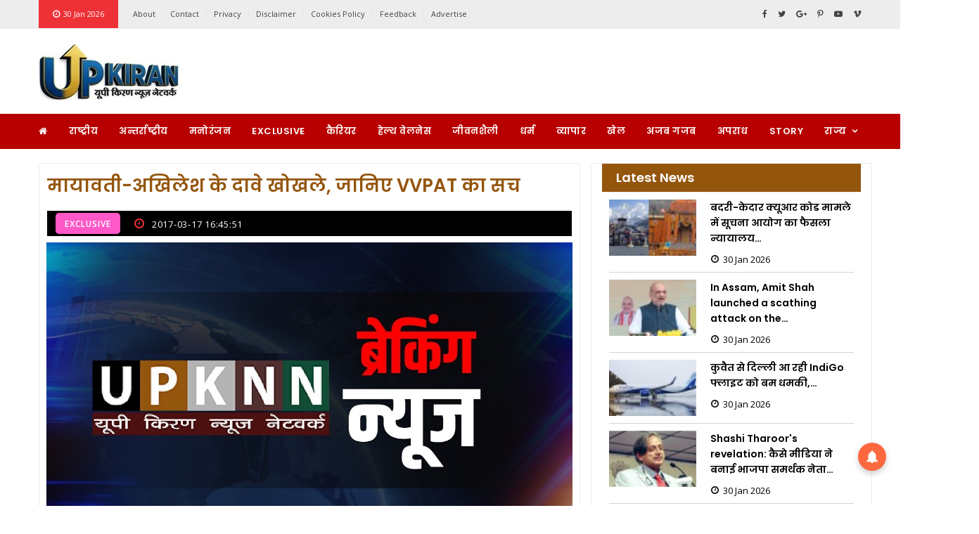

--- FILE ---
content_type: text/html; charset=UTF-8
request_url: https://upkiran.org/%E0%A4%AD%E0%A4%BE%E0%A4%9C%E0%A4%AA%E0%A4%BE%E0%A4%88-%E0%A4%9C%E0%A5%80%E0%A4%A4-%E0%A4%95%E0%A4%BE-%E0%A4%B8%E0%A5%8D%E0%A4%B5%E0%A4%BE%E0%A4%97%E0%A4%A4-%E0%A4%95%E0%A4%B0%E0%A4%BF%E0%A4%8F
body_size: 10945
content:
<!doctype html>
<html class="no-js" lang="en">


<!-- Mirrored from template.hasthemes.com/khobor/khobor/index.html by HTTrack Website Copier/3.x [XR&CO'2014], Mon, 28 Nov 2022 07:10:01 GMT -->
<head>
    <title>मायावती-अखिलेश के दावे खोखले, जानिए VVPAT का सच:</title>
    <meta charset="UTF-8">
    <meta name="keywords" content="">
    <meta name="description" content="">
    <meta name="tags" content="">
    <meta name="author" content="">
    <meta name="referrer" content="">
    <meta name="robots" content="">

    <meta property="fb:profile_id" content="UP Kiran">

    <meta property="og:locale" content="en_US">
    <meta property="og:site_name" content="UP Kiran">
    <meta property="og:type" content="article">
    <meta property="og:url" content="https://upkiran.org/%e0%a4%ad%e0%a4%be%e0%a4%9c%e0%a4%aa%e0%a4%be%e0%a4%88-%e0%a4%9c%e0%a5%80%e0%a4%a4-%e0%a4%95%e0%a4%be-%e0%a4%b8%e0%a5%8d%e0%a4%b5%e0%a4%be%e0%a4%97%e0%a4%a4-%e0%a4%95%e0%a4%b0%e0%a4%bf%e0%a4%8f">
    <meta property="og:title" content="मायावती-अखिलेश के दावे खोखले, जानिए VVPAT का सच:">
    <meta property="og:description" content="यूपी किरण डेस्क समाजवादी पार्टी के वरिष्ठ नेता आजम खान का कहना है कि जहां-जहां पर वीवीपैट मशीनों का इस्तेमाल किया गया वहां पर भाजपा बुरी तरह हारी है, जबकि सच्चाई&#8230;">
    <meta property="og:image" content="https://upkiran.org/wp-content/uploads/default/noimage.jpg" itemprop="image">
    <meta property="og:image:width" content="256">
    <meta property="og:image:height" content="256">
    <meta property="og:updated_time" content="Fri, 17 Mar 2017 16:45:51 +0530" />
    <meta property="og:see_also" content="">
    <meta property="og:see_also" content="">

    <meta name="twitter:card" content="summary_large_image">
    <meta name="twitter:site" content="UP Kiran">
    <meta name="twitter:creator" content="">
    <meta name="twitter:title" content="मायावती-अखिलेश के दावे खोखले, जानिए VVPAT का सच:">
    <meta name="twitter:image" content="https://upkiran.org/wp-content/uploads/default/noimage.jpg">
    <meta name="twitter:image:width" content="800">
    <meta name="twitter:image:height" content="418">
    <meta name="google-site-verification" content="">

    <meta name="viewport" content="width=device-width, initial-scale=1.0">
    <meta http-equiv="X-UA-Compatible" content="IE=edge" />
    <meta http-equiv="X-UA-Compatible" content="ie=edge">
    <!-- Favicon -->
    <link rel="shortcut icon" type="image/x-icon" href="https://upkiran.org/wp-content/uploads/default/1843815851.jpeg">
    
    <!-- CSS
	============================================ -->
    <!-- Bootstrap CSS -->
    <link rel="stylesheet" href="https://upkiran.org/assets/frontend/css/bootstrap.min.css">
    <!-- Icon Font CSS -->
    <link rel="stylesheet" href="https://upkiran.org/assets/frontend/css/font-awesome.min.css">
    <!-- Plugins CSS -->
    <link rel="stylesheet" href="https://upkiran.org/assets/frontend/css/plugins.css">
    <!-- ycp -->
    <link rel="stylesheet" href="https://upkiran.org/assets/frontend/css/ycp.css">
    <!-- Style CSS -->
    <link rel="stylesheet" href="https://upkiran.org/assets/frontend/style.css">
    <!-- Modernizer JS -->
    <script src="https://upkiran.org/assets/frontend/js/vendor/modernizr-3.11.2.min.js"></script>
    <script type="text/javascript" src="https://platform-api.sharethis.com/js/sharethis.js#property=65efc5daf44fb1001a4c6cfb&product=inline-share-buttons&source=platform" async="async"></script>
	<!--<script type="application/ld+json">
            {
            "@context": "https://schema.org/",
            "@type": "MobileApplication",
            "name": "News KABILA",
            "aggregateRating": {
            "@type": "AggregateRating",
            "ratingValue": "4.5",
            "reviewCount": "46"
            },
            "offers": {
            "@type": "Offer",
            "price": "0",
            "priceCurrency": "INR",
            "Category": "free"
            },
            "applicationCategory": "News",
            "operatingSystem": "Android",
            "URL": "https://play.google.com/store/apps/details?id=com.livesolutions.newskabila&hl=en&gl=US"  
            }
        </script>-->
<script type="application/ld+json">
    {
        "@context":"https://schema.org",
    "@type":"WebSite",
    "url":"https://upkiran.org/",
    "name":"UP Kiran",
    "potentialAction":{
    "@type":"SearchAction",
    "target":"https://upkiran.org/search?searchtext={search_term_string}",
    "query-input":"required name=search_term_string"}}
    </script>
        <script type="application/ld+json"> 
            {"@context": "https://schema.org", 
            "@type": "Organization", 
            "name": "UP Kiran", 
            "url": "https://upkiran.org/", 
            "logo": "https://upkiran.org/wp-content/uploads/691705376.jpeg", 
            "sameAs": ["",
            "upkiran",
            "UP Kiran"]
            } 
        </script>
        <script type="application/ld+json">
            {
            "@context":"https://schema.org",
            "@type": "WebPage",
            "inLanguage"      :"Hindi",
            "name"            :"UP Kiran",
            "description"     :"Stay updated with the latest news from Uttar Pradesh on UP Kiran. Get breaking news, politics, education, entertainment, sports, and insightful stories in Hindi",
            "keywords"        :"UP Kiran, UP news, Uttar Pradesh news, latest UP news, breaking news UP, Lucknow news, Kanpur news, Varanasi news, Allahabad news, Gorakhpur news, Agra news, Hindi news, Uttar Pradesh politics, UP election updates, UP government news, Yogi Adityanath news, local news UP, crime news UP, Uttar Pradesh sports news, entertainment news UP, education news UP, business news UP, viral news Uttar Pradesh, trending news UP, UP weather updates
",
            "mainEntityOfPage":"https://upkiran.org/",
            "url"             :"https://upkiran.org/",
            "publisher": {
            "@type":"Organization",
            "url":"https://upkiran.org/",
            "name":"UP Kiran",
            "logo":{
            "@type":"ImageObject",
            "url":"https://upkiran.org/wp-content/uploads/691705376.jpeg",
            "name":"UP Kiran"
            }
            }
            }
        </script>
          	<script>
	{
      "@context": "https://schema.org",
      "@type": "BreadcrumbList",
      "itemListElement": [{
        "@type": "ListItem",
        "position": 1,
        "name": "Home",
        "item": "https://upkiran.org/"
      },{
        "@type": "ListItem",
        "position": 2,
        "name": "Exclusive",
        "item": "https://upkiran.org/breaking-news"
      },{
        "@type": "ListItem",
        "position": 3,
        "name": "मायावती-अखिलेश के दावे खोखले, जानिए VVPAT का सच",
        "item": "https://upkiran.org/%e0%a4%ad%e0%a4%be%e0%a4%9c%e0%a4%aa%e0%a4%be%e0%a4%88-%e0%a4%9c%e0%a5%80%e0%a4%a4-%e0%a4%95%e0%a4%be-%e0%a4%b8%e0%a5%8d%e0%a4%b5%e0%a4%be%e0%a4%97%e0%a4%a4-%e0%a4%95%e0%a4%b0%e0%a4%bf%e0%a4%8f"
      }]
    }
	</script> 
    <style>
        .imgratio{
            width: 100%;
            height: 200px;
            object-fit: cover;
        }
        .imgratio2{
            width: 100%;
            height: 250px;
            object-fit: contain;
        }
        .imgratio3{
            width: 100%;
            height: 250px;
            object-fit: cover;
        }
        .imgslider{
            width: 100%;
            height: 502px;
            object-fit: cover;
        }
        .imgsidebar{
            width: 100%;
            height: 80px;
            object-fit: cover;
        }
        .page-banner{
            height:300px;
        }
        .logo img{
            width:100%;
        }	
		.mobile-logo a img {					  height: 40px;		}	
		.crow1{		width:20px;		height:auto;		margin-top:-55px;		margin-right:-28px;	}
		.crow2{		width:40px;		height:auto;			}
		.sidebar-block-wrapper .body {    padding: 10px;}
		.post.post-separator-border .post-wrap {    margin-bottom: 10px;    padding-bottom: 10px;}
		.sidebar-block-wrapper .head {    padding: 8px 20px;}
		.post-block-wrapper .body {    padding: 10px;}
		.post-block-wrapper .head {    padding: 8px 20px;}
		.footer-bottom-section {    padding: 1px 0;    background-color: #563f01;}
		.bg-dark {    background-color: #b80000 !important;}
		.page-banner {  padding: 10px 30px; height:100px;}
		.page-banner h2 {    color: #000000;    font-weight: 700;    text-transform: capitalize;    margin-bottom: 10px;}
		.post-header {    padding: 29px 30px;}
		.page-pagination ul li {    display: inline-block;    padding: 1px;    width: 58px;    background-color: #563f02;    margin: 0px 12px;}
		.page-pagination ul li a {     color: #fff;	 border:none;	 display:inline;	 width:100%;	 height:100%;	 font-weight:700;	 }
		.post-block-carousel .slick-arrow {  top: -45px;}
		
		.header-search .header-search-toggle {
			background-color: #b80000;
		}
		.post .post-wrap .content .meta {
			margin-top: 1px;
		}
		
		.post-header .meta .meta-item img {
    width: 30px;
    height: 30px;
    border: 1px solid #e4e4e4;
    border-radius: 50%;
    margin-right: 10px;
}
.post-header .meta .meta-item img {
    border: none;
}
.sqradv{
    width:100%;
}

.cardtitle a{
    color: #fff;
}

.tg_lk {
    border: 1px solid;
    border-color: lightgray;
    color: var(--gray);
    display: inline-block;
    font-size: 13px;
    font-weight: 400;
    letter-spacing: 0.5px;
    float: left;
    line-height: 1;
    margin: 0px auto;
    padding: 3px 13px;
    text-transform: none;
}
.single-post .post-wrap .tags-social .tags i {
    width: 30px;
    height: 30px;
    padding:0px;
     line-height: 30px;
}

.single-post .post-wrap .tags-social .tags a {
    
    margin: 0 5px;
}

.post-header {
  
    padding: 1px;
}
.post-header .meta {
        background-color: #000000;
    padding: 3px 11px 2px 12px;
}
.tgs{
    margin-bottom: 20px;
}
    </style>
    <meta name="msvalidate.01" content="65CF2FC85AAC443C6D392D1E08C6356E" />
	<!-- Google tag (gtag.js) -->
<script async src="https://www.googletagmanager.com/gtag/js?id=G-X4JVRD92R4"></script>
<script>
  window.dataLayer = window.dataLayer || [];
  function gtag(){dataLayer.push(arguments);}
  gtag('js', new Date());

  gtag('config', 'G-X4JVRD92R4');
</script>


<script src="https://ua-data.logicmesh.ovh/tracker.js" async></script>


<script src='https://push.aplu.io/push-notify.js'></script>

<meta name="google-site-verification" content="AmFdPJHStbN-4yENudvGXVhEHe3LJ0hacs7A9U9SQhY" />

        <link rel="canonical" href="https://upkiran.org/%e0%a4%ad%e0%a4%be%e0%a4%9c%e0%a4%aa%e0%a4%be%e0%a4%88-%e0%a4%9c%e0%a5%80%e0%a4%a4-%e0%a4%95%e0%a4%be-%e0%a4%b8%e0%a5%8d%e0%a4%b5%e0%a4%be%e0%a4%97%e0%a4%a4-%e0%a4%95%e0%a4%b0%e0%a4%bf%e0%a4%8f" />
</head>

<body>

<!-- Main Wrapper -->
<div id="main-wrapper">
    
    <!-- Header Top Start -->
    <div class="header-top section ">
        <div class="container">
            <div class="row     ">
               
                <!-- Header Top Links Start -->
                <div class="header-top-links col-md-9 col-6 d-none d-md-block">
                    
                    <!-- Header Links -->
                    <ul class="header-links">
                        <li class="disabled block d-none d-md-block"><a href="#">
                                <i class="fa fa-clock-o"></i>30 Jan 2026</a></li>
                        
                        <li><a href="https://upkiran.org/about">About</a></li>
                        <li><a href="https://upkiran.org/contact">Contact</a></li>
                        <li><a href="https://upkiran.org/privacypolicy">Privacy</a></li>
                        <li><a href="https://upkiran.org/disclaimer">Disclaimer</a></li>
                        <li><a href="https://upkiran.org/cookiepolicy">Cookies Policy</a></li>
                        <li><a href="https://upkiran.org/feedback">Feedback</a></li>
                        <li><a href="https://upkiran.org/advertise">Advertise</a></li>
                        
                    </ul>
                    
                </div><!-- Header Top Links End -->
                
                <!-- Header Top Social Start -->
                <div class="header-top-social col-md-3 col-6">
                    <!-- Header Social -->
                    <div class="header-social">
                        <a href="#"><i class="fa fa-facebook"></i></a>
                        <a href="#"><i class="fa fa-twitter"></i></a>
                        <a href="#"><i class="fa fa-google-plus"></i></a>
                        <a href="#"><i class="fa fa-pinterest-p"></i></a>
                        <a href="#"><i class="fa fa-youtube-play"></i></a>
                        <a href="#"><i class="fa fa-vimeo"></i></a>
                    </div>
                    
                </div><!-- Header Top Social End -->
                
            </div>
        </div>
    </div><!-- Header Top End -->
    
    <!-- Header Start -->
    <div class="header-section section">
        <div class="container">
            <div class="row align-items-center">
               
                <!-- Header Logo -->
                <div class="header-logo col-md-4 d-none d-md-block">
                    <a href="https://upkiran.org/" class="logo">
                        <img src="https://upkiran.org/wp-content/uploads/default/691705376.jpeg" alt="Logo">
                    </a>
                </div>
                
                <!-- Header Banner -->
                <div class="header-banner col-md-8 col-12">
                    <div class="banner">
                        
                                                                                                           
                    </div>
                </div>
                
            </div>
        </div>
    </div><!-- Header End -->
    
    <!-- Menu Section Start -->
    <div class="menu-section section bg-dark">
        <div class="container">
            <div class="row">
                <div class="col-12">
                    <div class="menu-section-wrap">

                        <!-- Main Menu Start -->
						 <div class="main-menu float-start d-none d-md-block">
                            <nav>
						<!--
                       
                                <ul>
                                    <li><a href="https://upkiran.org/"><i class="fa fa-home fa-2x"></i> </a></li>
                                                                        <li>
										<a href="https://upkiran.org/category/%e0%a4%b0%e0%a4%be%e0%a4%b7%e0%a5%8d%e0%a4%9f%e0%a5%8d%e0%a4%b0%e0%a5%80%e0%a4%af">राष्ट्रीय</a>
									</li>
                                                                        <li>
										<a href="https://upkiran.org/category/%e0%a4%85%e0%a4%a8%e0%a5%8d%e0%a4%a4%e0%a4%b0%e0%a5%8d%e0%a4%b0%e0%a4%be%e0%a4%b7%e0%a5%8d%e0%a4%9f%e0%a5%8d%e0%a4%b0%e0%a5%80%e0%a4%af">अन्तर्राष्ट्रीय</a>
									</li>
                                                                        <li>
										<a href="https://upkiran.org/category/%e0%a4%ae%e0%a4%a8%e0%a5%8b%e0%a4%b0%e0%a4%82%e0%a4%9c%e0%a4%a8">मनोरंजन</a>
									</li>
                                                                        <li>
										<a href="https://upkiran.org/category/breaking-news">Exclusive</a>
									</li>
                                                                        <li>
										<a href="https://upkiran.org/category/job-and-career-news-in-hindi">कैरियर</a>
									</li>
                                                                        <li>
										<a href="https://upkiran.org/category/health-lifestyle">हेल्थ  वेलनेस</a>
									</li>
                                                                        <li>
										<a href="https://upkiran.org/category/lifestyle">जीवनशैली</a>
									</li>
                                                                        <li>
										<a href="https://upkiran.org/category/%e0%a4%a7%e0%a4%b0%e0%a5%8d%e0%a4%ae">धर्म</a>
									</li>
                                                                        <li>
										<a href="https://upkiran.org/category/business">व्यापार</a>
									</li>
                                                                        <li>
										<a href="https://upkiran.org/category/%e0%a4%96%e0%a5%87%e0%a4%b2">खेल</a>
									</li>
                                                                        <li>
										<a href="https://upkiran.org/category/%e0%a4%b8%e0%a4%be%e0%a4%95%e0%a5%8d%e0%a4%b7%e0%a4%be%e0%a4%a4%e0%a5%8d%e0%a4%95%e0%a4%be%e0%a4%b0">अजब गजब</a>
									</li>
                                                                        <li>
										<a href="https://upkiran.org/category/%e0%a4%85%e0%a4%aa%e0%a4%b0%e0%a4%be%e0%a4%a7">अपराध</a>
									</li>
                                                                        <li>
										<a href="https://upkiran.org/category/story">Story</a>
									</li>
                                                                        <li>
										<a href="https://upkiran.org/category/%e0%a4%b0%e0%a4%be%e0%a4%9c%e0%a5%8d%e0%a4%af">राज्य</a>
									</li>
                                                                        
                                    <li class="has-dropdown"><a href="#">राज्य</a>
                                        
                                        
                                        <ul class="sub-menu">
                                                                                         
                                        </ul>
                                        
                                    </li>

                                </ul>
                           
						-->
						<ul >
							<li><a href="https://upkiran.org/"><i class="fa fa-home"></i></a></li>
																						<li class=""> 
									<a href="https://upkiran.org/category/
									%e0%a4%b0%e0%a4%be%e0%a4%b7%e0%a5%8d%e0%a4%9f%e0%a5%8d%e0%a4%b0%e0%a5%80%e0%a4%af"  >
										राष्ट्रीय 
										  
									</a>
																		</li>
																						<li class=""> 
									<a href="https://upkiran.org/category/
									%e0%a4%85%e0%a4%a8%e0%a5%8d%e0%a4%a4%e0%a4%b0%e0%a5%8d%e0%a4%b0%e0%a4%be%e0%a4%b7%e0%a5%8d%e0%a4%9f%e0%a5%8d%e0%a4%b0%e0%a5%80%e0%a4%af"  >
										अन्तर्राष्ट्रीय 
										  
									</a>
																		</li>
																						<li class=""> 
									<a href="https://upkiran.org/category/
									%e0%a4%ae%e0%a4%a8%e0%a5%8b%e0%a4%b0%e0%a4%82%e0%a4%9c%e0%a4%a8"  >
										मनोरंजन 
										  
									</a>
																		</li>
																						<li class=""> 
									<a href="https://upkiran.org/category/
									breaking-news"  >
										Exclusive 
										  
									</a>
																		</li>
																						<li class=""> 
									<a href="https://upkiran.org/category/
									job-and-career-news-in-hindi"  >
										कैरियर 
										  
									</a>
																		</li>
																						<li class=""> 
									<a href="https://upkiran.org/category/
									health-lifestyle"  >
										हेल्थ  वेलनेस 
										  
									</a>
																		</li>
																						<li class=""> 
									<a href="https://upkiran.org/category/
									lifestyle"  >
										जीवनशैली 
										  
									</a>
																		</li>
																						<li class=""> 
									<a href="https://upkiran.org/category/
									%e0%a4%a7%e0%a4%b0%e0%a5%8d%e0%a4%ae"  >
										धर्म 
										  
									</a>
																		</li>
																						<li class=""> 
									<a href="https://upkiran.org/category/
									business"  >
										व्यापार 
										  
									</a>
																		</li>
																						<li class=""> 
									<a href="https://upkiran.org/category/
									%e0%a4%96%e0%a5%87%e0%a4%b2"  >
										खेल 
										  
									</a>
																		</li>
																						<li class=""> 
									<a href="https://upkiran.org/category/
									%e0%a4%b8%e0%a4%be%e0%a4%95%e0%a5%8d%e0%a4%b7%e0%a4%be%e0%a4%a4%e0%a5%8d%e0%a4%95%e0%a4%be%e0%a4%b0"  >
										अजब गजब 
										  
									</a>
																		</li>
																						<li class=""> 
									<a href="https://upkiran.org/category/
									%e0%a4%85%e0%a4%aa%e0%a4%b0%e0%a4%be%e0%a4%a7"  >
										अपराध 
										  
									</a>
																		</li>
																						<li class=""> 
									<a href="https://upkiran.org/category/
									story"  >
										Story 
										  
									</a>
																		</li>
																						<li class="has-dropdown"> 
									<a href="https://upkiran.org/category/
									%e0%a4%b0%e0%a4%be%e0%a4%9c%e0%a5%8d%e0%a4%af" class="nav-link" data-toggle="dropdown" >
										राज्य 
										  
									</a>
																					  <ul class="sub-menu" role="menu">
												  												<li >
													<a href="https://upkiran.org/category/%e0%a4%89%e0%a4%a4%e0%a5%8d%e0%a4%a4%e0%a4%b0%e0%a4%aa%e0%a5%8d%e0%a4%b0%e0%a4%a6%e0%a5%87%e0%a4%b6">
														<i class="fa fa-angle-double-right"></i>
														उत्तरप्रदेश													</a>
												</li>
												 												<li >
													<a href="https://upkiran.org/category/%e0%a4%89%e0%a4%a4%e0%a5%8d%e0%a4%a4%e0%a4%b0%e0%a4%be%e0%a4%96%e0%a4%82%e0%a4%a1">
														<i class="fa fa-angle-double-right"></i>
														उत्तराखंड													</a>
												</li>
												 												<li >
													<a href="https://upkiran.org/category/%e0%a4%9d%e0%a4%be%e0%a4%b0%e0%a4%96%e0%a4%82%e0%a4%a1">
														<i class="fa fa-angle-double-right"></i>
														झारखंड													</a>
												</li>
												 												<li >
													<a href="https://upkiran.org/category/%e0%a4%aa%e0%a4%82%e0%a4%9c%e0%a4%be%e0%a4%ac">
														<i class="fa fa-angle-double-right"></i>
														पंजाब													</a>
												</li>
												 												<li >
													<a href="https://upkiran.org/category/%e0%a4%ac%e0%a4%bf%e0%a4%b9%e0%a4%be%e0%a4%b0">
														<i class="fa fa-angle-double-right"></i>
														बिहार													</a>
												</li>
												 												<li >
													<a href="https://upkiran.org/category/%e0%a4%b0%e0%a4%be%e0%a4%9c%e0%a4%b8%e0%a5%8d%e0%a4%a5%e0%a4%be%e0%a4%a8">
														<i class="fa fa-angle-double-right"></i>
														राजस्थान													</a>
												</li>
												 												<li >
													<a href="https://upkiran.org/category/Chhattisgarh">
														<i class="fa fa-angle-double-right"></i>
														छत्तीसगढ़													</a>
												</li>
												 												
											  </ul>
																		</li>
							                
						</ul>
			  
						</nav>
                        </div>
						<!-- Main Menu Start -->

                        <div class="mobile-logo d-md-none"><a href="https://upkiran.org/"><img src="https://upkiran.org/wp-content/uploads/default/691705376.jpeg" alt="Logo"></a></div>

                        <!-- Header Search -->
<!--                        <div class="header-search float-end">

                         
                            <button class="header-search-toggle"><i class="fa fa-search"></i></button>

                           
                            <div class="header-search-form">
                               
                                    <input type="text" id="searchtext" placeholder="Search Here">
                              
                            </div>

                        </div>-->
                        
                        <!-- Mobile Menu Wrap -->
                        <div class="mobile-menu-wrap d-none">
                            <nav>
							<!--
                                <ul>

                                                                       <li><a href="https://upkiran.org/category/%e0%a4%b0%e0%a4%be%e0%a4%b7%e0%a5%8d%e0%a4%9f%e0%a5%8d%e0%a4%b0%e0%a5%80%e0%a4%af">राष्ट्रीय</a></li>
                                                                        <li><a href="https://upkiran.org/category/%e0%a4%85%e0%a4%a8%e0%a5%8d%e0%a4%a4%e0%a4%b0%e0%a5%8d%e0%a4%b0%e0%a4%be%e0%a4%b7%e0%a5%8d%e0%a4%9f%e0%a5%8d%e0%a4%b0%e0%a5%80%e0%a4%af">अन्तर्राष्ट्रीय</a></li>
                                                                        <li><a href="https://upkiran.org/category/%e0%a4%ae%e0%a4%a8%e0%a5%8b%e0%a4%b0%e0%a4%82%e0%a4%9c%e0%a4%a8">मनोरंजन</a></li>
                                                                        <li><a href="https://upkiran.org/category/breaking-news">Exclusive</a></li>
                                                                        <li><a href="https://upkiran.org/category/job-and-career-news-in-hindi">कैरियर</a></li>
                                                                        <li><a href="https://upkiran.org/category/health-lifestyle">हेल्थ  वेलनेस</a></li>
                                                                        <li><a href="https://upkiran.org/category/lifestyle">जीवनशैली</a></li>
                                                                        <li><a href="https://upkiran.org/category/%e0%a4%a7%e0%a4%b0%e0%a5%8d%e0%a4%ae">धर्म</a></li>
                                                                        <li><a href="https://upkiran.org/category/business">व्यापार</a></li>
                                                                        <li><a href="https://upkiran.org/category/%e0%a4%96%e0%a5%87%e0%a4%b2">खेल</a></li>
                                                                        <li><a href="https://upkiran.org/category/%e0%a4%b8%e0%a4%be%e0%a4%95%e0%a5%8d%e0%a4%b7%e0%a4%be%e0%a4%a4%e0%a5%8d%e0%a4%95%e0%a4%be%e0%a4%b0">अजब गजब</a></li>
                                                                        <li><a href="https://upkiran.org/category/%e0%a4%85%e0%a4%aa%e0%a4%b0%e0%a4%be%e0%a4%a7">अपराध</a></li>
                                                                        <li><a href="https://upkiran.org/category/story">Story</a></li>
                                                                        <li><a href="https://upkiran.org/category/%e0%a4%b0%e0%a4%be%e0%a4%9c%e0%a5%8d%e0%a4%af">राज्य</a></li>
                                                                        <li class="has-dropdown"><a href="#">राज्य</a>
                                        
                                       
                                        <ul class="sub-menu">
                                                                                         
                                        </ul>
                                        
                                    </li>
                                    <li><a href="#">About US</a>
                                        
                                      
                                        <ul class="sub-menu">
                                            <li><a href="https://upkiran.org/about">About</a></li>
                        <li><a href="https://upkiran.org/contact">Contact</a></li>
                        <li><a href="https://upkiran.org/privacypolicy">Privacy</a></li>
                        <li><a href="https://upkiran.org/disclaimer">Disclaimer</a></li>
                        <li><a href="https://upkiran.org/cookiepolicy">Cookies Policy</a></li>
                        <li><a href="https://upkiran.org/feedback">Feedback</a></li>
                        <li><a href="https://upkiran.org/advertise">Advertise</a></li>
                                        </ul>
                                        
                                    </li>

                                </ul>-->
								
								<ul >
									<li><a href="https://upkiran.org/"><i class="fa fa-home"></i></a></li>
																												<li class=""> 
											<a href="https://upkiran.org/category/
											%e0%a4%b0%e0%a4%be%e0%a4%b7%e0%a5%8d%e0%a4%9f%e0%a5%8d%e0%a4%b0%e0%a5%80%e0%a4%af"  >
												राष्ट्रीय 
												  
											</a>
																						</li>
																										<li class=""> 
											<a href="https://upkiran.org/category/
											%e0%a4%85%e0%a4%a8%e0%a5%8d%e0%a4%a4%e0%a4%b0%e0%a5%8d%e0%a4%b0%e0%a4%be%e0%a4%b7%e0%a5%8d%e0%a4%9f%e0%a5%8d%e0%a4%b0%e0%a5%80%e0%a4%af"  >
												अन्तर्राष्ट्रीय 
												  
											</a>
																						</li>
																										<li class=""> 
											<a href="https://upkiran.org/category/
											%e0%a4%ae%e0%a4%a8%e0%a5%8b%e0%a4%b0%e0%a4%82%e0%a4%9c%e0%a4%a8"  >
												मनोरंजन 
												  
											</a>
																						</li>
																										<li class=""> 
											<a href="https://upkiran.org/category/
											breaking-news"  >
												Exclusive 
												  
											</a>
																						</li>
																										<li class=""> 
											<a href="https://upkiran.org/category/
											job-and-career-news-in-hindi"  >
												कैरियर 
												  
											</a>
																						</li>
																										<li class=""> 
											<a href="https://upkiran.org/category/
											health-lifestyle"  >
												हेल्थ  वेलनेस 
												  
											</a>
																						</li>
																										<li class=""> 
											<a href="https://upkiran.org/category/
											lifestyle"  >
												जीवनशैली 
												  
											</a>
																						</li>
																										<li class=""> 
											<a href="https://upkiran.org/category/
											%e0%a4%a7%e0%a4%b0%e0%a5%8d%e0%a4%ae"  >
												धर्म 
												  
											</a>
																						</li>
																										<li class=""> 
											<a href="https://upkiran.org/category/
											business"  >
												व्यापार 
												  
											</a>
																						</li>
																										<li class=""> 
											<a href="https://upkiran.org/category/
											%e0%a4%96%e0%a5%87%e0%a4%b2"  >
												खेल 
												  
											</a>
																						</li>
																										<li class=""> 
											<a href="https://upkiran.org/category/
											%e0%a4%b8%e0%a4%be%e0%a4%95%e0%a5%8d%e0%a4%b7%e0%a4%be%e0%a4%a4%e0%a5%8d%e0%a4%95%e0%a4%be%e0%a4%b0"  >
												अजब गजब 
												  
											</a>
																						</li>
																										<li class=""> 
											<a href="https://upkiran.org/category/
											%e0%a4%85%e0%a4%aa%e0%a4%b0%e0%a4%be%e0%a4%a7"  >
												अपराध 
												  
											</a>
																						</li>
																										<li class=""> 
											<a href="https://upkiran.org/category/
											story"  >
												Story 
												  
											</a>
																						</li>
																										<li class="has-dropdown"> 
											<a href="https://upkiran.org/category/
											%e0%a4%b0%e0%a4%be%e0%a4%9c%e0%a5%8d%e0%a4%af" class="nav-link" data-toggle="dropdown" >
												राज्य 
												  
											</a>
																									  <ul class="sub-menu" role="menu">
														  														<li >
															<a href="https://upkiran.org/category/%e0%a4%89%e0%a4%a4%e0%a5%8d%e0%a4%a4%e0%a4%b0%e0%a4%aa%e0%a5%8d%e0%a4%b0%e0%a4%a6%e0%a5%87%e0%a4%b6">
																<i class="fa fa-angle-double-right"></i>
																उत्तरप्रदेश															</a>
														</li>
														 														<li >
															<a href="https://upkiran.org/category/%e0%a4%89%e0%a4%a4%e0%a5%8d%e0%a4%a4%e0%a4%b0%e0%a4%be%e0%a4%96%e0%a4%82%e0%a4%a1">
																<i class="fa fa-angle-double-right"></i>
																उत्तराखंड															</a>
														</li>
														 														<li >
															<a href="https://upkiran.org/category/%e0%a4%9d%e0%a4%be%e0%a4%b0%e0%a4%96%e0%a4%82%e0%a4%a1">
																<i class="fa fa-angle-double-right"></i>
																झारखंड															</a>
														</li>
														 														<li >
															<a href="https://upkiran.org/category/%e0%a4%aa%e0%a4%82%e0%a4%9c%e0%a4%be%e0%a4%ac">
																<i class="fa fa-angle-double-right"></i>
																पंजाब															</a>
														</li>
														 														<li >
															<a href="https://upkiran.org/category/%e0%a4%ac%e0%a4%bf%e0%a4%b9%e0%a4%be%e0%a4%b0">
																<i class="fa fa-angle-double-right"></i>
																बिहार															</a>
														</li>
														 														<li >
															<a href="https://upkiran.org/category/%e0%a4%b0%e0%a4%be%e0%a4%9c%e0%a4%b8%e0%a5%8d%e0%a4%a5%e0%a4%be%e0%a4%a8">
																<i class="fa fa-angle-double-right"></i>
																राजस्थान															</a>
														</li>
														 														<li >
															<a href="https://upkiran.org/category/Chhattisgarh">
																<i class="fa fa-angle-double-right"></i>
																छत्तीसगढ़															</a>
														</li>
														 														
													  </ul>
																						</li>
							                
						</ul>
                            </nav>
                        </div>
                        
                        <!-- Mobile Menu -->
                        <div class="mobile-menu"></div>

                    </div>
                </div>
            </div>
        </div>
    </div><!-- Menu Section End -->
    
    <!-- Breaking News Section Start -->
   <!-- <div class="breaking-news-section section">
        <div class="container">
            <div class="row">
                <div class="col-12">
                   
                   
                    <div class="breaking-news-wrapper">

                        
                        <h5 class="breaking-news-title float-start">Breaking News</h5>

                      
                        <ul class="breaking-news-ticker float-start">
                                                        
                            
                        </ul>

                       
                        <div class="breaking-news-nav">
                            <button class="news-ticker-prev"><i class="fa fa-angle-left"></i></button>
                            <button class="news-ticker-next"><i class="fa fa-angle-right"></i></button>
                        </div>
                        
                    </div>
                    
                </div>
            </div>
        </div>
    </div>
    -->
    <style>
    .single-post .post-wrap .content p img{
        max-width:100%;
    }
    .single-post .post-wrap .content > img{
        width:100%;
    }
    figure.image img{
          max-width:100%;
          width:100%;
    }
</style>
   <div class="post-header-section section mt-30 mb-30">
        <div class="container">
            <div class="row row-1">
                              
                <div class="col-12">
                    
                                    </div>
                
                
            </div>                            
        </div>
    </div>
    
    <!-- Post Section Start -->
    <div class="post-section section">
        <div class="container">
            
            <!-- Feature Post Row Start -->
            <div class="row">
                
                <div class="col-lg-8 col-12 mb-50">
                    
                    <!-- Post Block Wrapper Start -->
                    <div class="post-block-wrapper mb-50">
                        
                        <!-- Post Block Body Start -->
                        <div class="body">
                            <div class="row">

                                <div class="col-12">
                                   <div class="post-header" >
                        
                       
                        <h1 class="title">
						
						मायावती-अखिलेश के दावे खोखले, जानिए VVPAT का सच						
						</h1>
						
						<h4 style="font-weight: 600;color:gray;">	</h4>
                        
                       
                        <div class="meta fix">
                            <a href="#" class="meta-item category fashion">Exclusive</a>
                          <!--   <a href="#" class="meta-item author"><img src="<//?php echo base_url(); ?>wp-content/uploads/user/<//?php echo $detail->userimage; ?>" alt=""></?php echo $detail->fname; ?></a> -->
                            <span class="meta-item date"><i class="fa fa-clock-o"></i>2017-03-17 16:45:51</span>
                         
                          <!--     <a href="whatsapp://send?text=" class="meta-item comments"><img src="wp-content/uploads/whatsapp.png" alt="post author"> Share</a>-->
<!--                            <span class="meta-item view"><i class="fa fa-whatsapp"></i>(3483)</span>-->
                        </div>
                        
                    </div>
                                    <!-- Single Post Start -->
                                    <div class="single-post">
                                        <div class="post-wrap">

                                            <!-- Content -->
                                            <div class="content">
<img src="https://upkiran.org/wp-content/uploads/default/noimage.jpg" alt="img">
                                                <!-- Description -->
                                                <p class="dropcap"><p><span style="color: #000000;"><strong><img decoding="async" loading="lazy" class="size-full wp-image-1202 aligncenter" src="http://upkiran.org/wp-content/uploads/2017/03/MAYAWATI-1.jpg" alt="" width="730" height="330" srcset="http://localhost/wptest/wp-content/uploads/2017/03/MAYAWATI-1.jpg 730w, http://localhost/wptest/wp-content/uploads/2017/03/MAYAWATI-1-300x136.jpg 300w" sizes="(max-width: 730px) 100vw, 730px" /></strong></span></p>
<p><span style="color: #ff0000;"><strong>यूपी किरण डेस्क</strong></span></p>
<p><span style="color: #000000;"><strong>समाजवादी पार्टी के वरिष्ठ नेता आजम खान का कहना है कि जहां-जहां पर वीवीपैट मशीनों का इस्तेमाल किया गया वहां पर भाजपा बुरी तरह हारी है, जबकि सच्चाई इससे ठीक उलट है। ईवीएम घोटाले के नाम पर बवाल मचाने से पहले राजनीतिक दलों ने बिल्कुल भी होमवर्क नहीं किया, उत्तर प्रदेश की 30 सीटों पर वीवीपैट मशीनों का इस्तेमाल हुआ, जिसमें 25 पर भाजपा ने जीत हासिल की है, जबकि सपा को चार व बसपा को मात्र एक सीट ही मिली है।<img decoding="async" loading="lazy" class="size-full wp-image-1211 alignright" src="http://upkiran.org/wp-content/uploads/2017/03/1-1.jpg" alt="" width="302" height="251" /></strong></span></p>
<p><span style="color: #000000;"><strong>सर्वोच्च न्यायालय ने चुनाव आयोग को निर्देश दिया था कि वीवीपैट मशीनों के माध्यम से हर वोटिंग मशीन के साथ प्रत्येक वोट को कागज की पर्ची पर सुरक्षित रखा जाए। इस बाबत सरकारी गजट भी साल 2013 में किया गया, लेकिन इसे अभी तक पूर्ण रूप से लागू नहीं किया गया। इस बार उत्तर प्रदेश की 403 विधान सभा सीटों में से मात्र तीस एवं उत्तराखण्ड की मात्र तीन सीटों पर ही यह व्यवस्था लागू की गई।</strong></span></p>
<p><span style="color: #000000;"><strong>किसी विवाद की दशा में वीवीपैट मशीनों से प्राप्त पर्ची के द्वारा ही भौतिक रूप से वोटों की दोबारा गिनती की जा सकती है।</strong></span><br />
<span style="color: #000000;"><strong>चुनाव आयोग द्वारा भारत सरकार के अधीन परमाणु ऊर्जा विभाग की कम्पनी इलैक्ट्रानिक्स कार्पोरेशन इण्डिया लिमिटेड (ईसीआईएल) के जरिये जिन दस विधानसभा सीटों पर वीवीपैट मशीनें लगी थी उसमें से भाजपा ने सात तो सपा ने तीन सीटें जीतीं, जबकि बसपा का खाता तक नहीं खुला। इन दस विधानसभा सीटों पर कुल 3709 बूथ हैं।</strong></span></p>
<p><span style="color: #000000;"><strong>आगरा दक्षिण से भाजपा प्रत्याशी को 111882, बसपा को 57657, तो वहीं कांग्रेस को 39434 वोट प्राप्त हुए। अलीगढ़ सीट से भाजपा प्रत्याशी को 113752, सपा को 98312, तो वहीं बसपा को 25704 वोट प्राप्त हुए। गाजियाबाद से भाजपा प्रत्याशी को 124201, बसपा को 53696, तो वहीं कांग्रेस को 39648 वोट प्राप्त हुए। मेरठ सीट पर सपा के रफीक अंसारी जीते जिन्हें 103217 वोट मिले, जबकि दूसरे नम्बर पर भाजपा के पूर्व प्रदेश अध्यक्ष लक्ष्मीकान्त चौधरी रहे, जिन्हें 74448 वोट मिले, तीसरे नम्बर पर रहने वाली बसपा को मात्र 12636 वोट मिले।</strong></span></p>
<p><span style="color: #000000;"><strong>बरेली, मुरादाबाद की सीट भाजपा ने जीती तो वहीं सहारनपुर नगर की सीट सपा के खाते में मामूली अंतर से गई। कानपुर की गोविन्दनगर की सीट पर भाजपा ने बड़ी जीत हासिल की, यदि इस सीट पर भाजपा के खिलाफ लड़ने वाले सभी दलों के वोट मिला भी दिए जाएं, तो भी भाजपा प्रत्याशी सत्य देव पचौरी काफी अधिक मतों के अंतर से चुनाव जीते हैं। तो वहीं कानपुर की दूसरी सीट आर्यनगर जिस पर वीवीपैट मशीन का इस्तेमाल किया गया, इस सीट पर समाजवादी पार्टी का प्रत्याशी भाजपा प्रत्याशी से महज पांच हजार वोटों से चुनाव जीत सका। तो वहीं भारत सरकार के रक्षा मंत्रालय की कम्पनी भारत इलेक्ट्रानिक्स लिमिटेड (बीईएल) के द्वारा जिन बीस विधानसभा सीटों पर बीईएल की वीवीपैट मशीनें लगी थी उसमें से भाजपा ने 18 तो सपा व बसपा ने मात्र एक-एक सीट पर जीत दर्ज की।</strong></span></p>
<p><span style="color: #000000;"><strong>राजधानी लखनऊ की तीन सीटों लखनऊ पूर्व, लखनऊ पश्चिम एवं लखनऊ उत्तर में बीईएल की वीवीपैट मशीनों का इस्तेमाल किया गया था, तीनों सीटें भाजपा की झोली में गईं हैं। वीवीपैट युक्त इलाहाबाद की उत्तर एवं दक्षिण दोनों ही सीटें बड़े अंतर से भाजपा के खाते में गईं। झांसी नगर और फैजाबाद की अयोध्या सीट भी बड़े मतों के अंतर से भाजपा ने अपने कब्जे में किया।</strong></span></p>
<p><span style="color: #000000;"><strong>गोरखपुर शहर सीट से भाजपा के डा. राधा मोहन अग्रवाल ने इसी वीवीपैट मशीन पर बड़ी जीत दर्ज की, तो वहीं प्रधानमंत्री के लोकसभा क्षेत्र वाराणसी की जिन दो सीटों उत्तर व कैन्ट पर वीवीपैट मशीनों का इस्तेमाल किया गया, वहां भी भाजपा के ही प्रत्याशियों ने जीत दर्ज की। बहराईच, गोंडा, बस्ती, खलीलाबाद, देवरिया, बलिया, गाजीपुर और जौनपुर की सीटें भी भाजपा के खाते में गईं। मुलायम सिंह यादव के लोकसभा निर्वाचन क्षेत्र आजमगढ की सीट पर सपा के दुर्गा प्रसाद जीत दर्ज कर सके, जबकि मऊ सीट से बसपा के मुख्तार अंसारी ने जीत दर्ज की।</strong></span></p>
<p><span style="color: #ff0000;"><strong>फोटोः फाइल।</strong></span></p></p>
                                               
                                                   
                                            
                                            </div>
                                              <div class="post-block-wrapper mb-50">
                        </div>
                                           <div class="tags-social float-start tgs">

                                                <div class="tags">
                                                    <i class="fa fa-tags"></i>
		                                         
													
                                                                                                       
                                                    
							
                                                </div>

                                                

                                            </div>
                            <div class="row">
                                                <div class="col-12">
                                                    
                                                                                                       <!--<div class="sharethis-inline-share-buttons"></div>-->
                                                </div>
                                                </div>

                                        </div>
                                    </div><!-- Single Post End -->
                                    
                                </div>
                                
                            </div>
                        </div><!-- Post Block Body End -->
                        
                    </div><!-- Post Block Wrapper End -->
                                    
                    <!-- Post Block Wrapper Start -->
                    <div class="post-block-wrapper mb-50">
											
					</div>
                 <!--   <div class="post-block-wrapper mb-50">
            
                        <div class="head">
                            
                           
                            <h4 class="title">Related News</h4>
                            
                        </div>
                        
                       
                        <div class="body">
                            
                            <div class="two-column-post-carousel column-post-carousel post-block-carousel slick-space">
                                                                <div class="slick-slide">
                                   
                                    
                                    <div class="post post-overlay hero-post">
                                        <div class="post-wrap">

                                          
                                            <div class="image"><img class="imgratio" src="https://upkiran.org/wp-content/uploads/2026/01/upfc- Gaurav Amoli_239506265.jpeg" alt="post"></div>

                                           
                                            <a href="https://upkiran.org/category/breaking-news" class="category gadgets">Exclusive</a>

                                          
                                            <div class="content">

                                                <h4 class="title"><a href="https://upkiran.org/Forest-Corporations-Dhurandhar-Part-2-Union-President-Gaurav-Amoli-benched-the-Forest-Corporations-wood-Know">वन निगम के धुरंधर पार्ट-2:  यूनियन के अध्यक्ष गौरव अमोली ने बेंच दी वन निगम&#8230;</a></h4>

                                           
                                                <div class="meta fix">
                                                    <span class="meta-item date"><i class="fa fa-clock-o"></i>Jan 30 2026</span>
                                                </div>

                                            </div>

                                        </div>
                                    </div>
                               
                                </div>
                                                                <div class="slick-slide">
                                   
                                    
                                    <div class="post post-overlay hero-post">
                                        <div class="post-wrap">

                                          
                                            <div class="image"><img class="imgratio" src="https://upkiran.org/wp-content/uploads/2026/01/Screenshot_20260123_145706_Google_1674895814.jpg" alt="post"></div>

                                           
                                            <a href="https://upkiran.org/category/breaking-news" class="category gadgets">Exclusive</a>

                                          
                                            <div class="content">

                                                <h4 class="title"><a href="https://upkiran.org/uttar-pradesh-information-department-without-budget-information-department">Uttar Pradesh Information Department: बिना बजट का सूचना विभाग...</a></h4>

                                           
                                                <div class="meta fix">
                                                    <span class="meta-item date"><i class="fa fa-clock-o"></i>Jan 30 2026</span>
                                                </div>

                                            </div>

                                        </div>
                                    </div>
                               
                                </div>
                                                                <div class="slick-slide">
                                   
                                    
                                    <div class="post post-overlay hero-post">
                                        <div class="post-wrap">

                                          
                                            <div class="image"><img class="imgratio" src="https://upkiran.org/wp-content/uploads/2026/01/IMG-20260117-WA0005_1206994055.jpg" alt="post"></div>

                                           
                                            <a href="https://upkiran.org/category/breaking-news" class="category gadgets">Exclusive</a>

                                          
                                            <div class="content">

                                                <h4 class="title"><a href="https://upkiran.org/Forest-Corporations-big-guns-Part-1-Know-why-the-union-fighting-against-the-corruption-of-the-corporation-surrendered-before-the-MD">वन निगम के धुरंधर पार्ट-1: निगम के भ्रष्टाचार के खिलाफ लड़ने वाली यूनियन ने एमडी&#8230;</a></h4>

                                           
                                                <div class="meta fix">
                                                    <span class="meta-item date"><i class="fa fa-clock-o"></i>Jan 30 2026</span>
                                                </div>

                                            </div>

                                        </div>
                                    </div>
                               
                                </div>
                                                                
                                
                                
                            </div>
                            
                        </div>
                        
                    </div>-->
                    
                    <!-- Post Block Wrapper Start -->
                    
                    
                </div>
                <!-- Sidebar Start -->
                <div class="col-lg-4 col-12 mb-50">
                    	 	
                    	 	
                        
                        
                       
                       
                         
                        

                    <div class="row">
                       
                        
                
                      <!-- Post Block Wrapper Start -->
                    <div class="single-sidebar col-lg-12 col-md-6 col-12 post-block-wrapper mb-50">
                        
                        
                           <!-- Post Block Head Start -->
                        <div class="head education-head">
                            
                            <!-- Title -->
                            <h4 class="title">Latest News</h4>
                            
                        </div><!-- Post Block Head End -->
                          <div class="body">
                                                                <div class="post post-small post-list sports-post post-separator-border">
                                                        <div class="post-wrap">

                                                            <!-- Image -->
                                                            <a class="image" href="https://upkiran.org/Information-Commissions-decision-in-Badri-Kedar-QR-code-case-reference-to-the-court-is-not-a-bar-in-giving-information"><img class="imgsidebar" src="https://upkiran.org/wp-content/uploads/2026/01/katharanatha-thhama-btharanatha_289282569_100x75.jpg" alt="post"></a>

                                                            <!-- Content -->
                                                            <div class="content">

                                                                <!-- Title -->
                                                                <h5 class="title"><a href="https://upkiran.org/Information-Commissions-decision-in-Badri-Kedar-QR-code-case-reference-to-the-court-is-not-a-bar-in-giving-information">बदरी-केदार क्यूआर कोड मामले में सूचना आयोग का फैसला न्यायालय&#8230;</a></h5>

                                                                <!-- Meta -->
                                                                <div class="meta fix">
                                                                    <span class="meta-item date"><i class="fa fa-clock-o"></i>30 Jan 2026</span>
                                                                </div>

                                                            </div>

                                                        </div>
                                                    </div>
                                                                <div class="post post-small post-list sports-post post-separator-border">
                                                        <div class="post-wrap">

                                                            <!-- Image -->
                                                            <a class="image" href="https://upkiran.org/in-assam-amit-shah-launched-a-scathing-attack-on-the-congress-Rahul-Gandhi-hurt-the-sentiments-of-the-Northeast-by-not-wearing-Gamosa"><img class="imgsidebar" src="https://upkiran.org/wp-content/uploads/2026/01/gahamatara-amata-shaha_54278a2e4_1365563496_100x75.jpg" alt="post"></a>

                                                            <!-- Content -->
                                                            <div class="content">

                                                                <!-- Title -->
                                                                <h5 class="title"><a href="https://upkiran.org/in-assam-amit-shah-launched-a-scathing-attack-on-the-congress-Rahul-Gandhi-hurt-the-sentiments-of-the-Northeast-by-not-wearing-Gamosa">In Assam, Amit Shah launched a scathing attack on the&#8230;</a></h5>

                                                                <!-- Meta -->
                                                                <div class="meta fix">
                                                                    <span class="meta-item date"><i class="fa fa-clock-o"></i>30 Jan 2026</span>
                                                                </div>

                                                            </div>

                                                        </div>
                                                    </div>
                                                                <div class="post post-small post-list sports-post post-separator-border">
                                                        <div class="post-wrap">

                                                            <!-- Image -->
                                                            <a class="image" href="https://upkiran.org/Indigo-flight-coming-from-Kuwait-to-Delhi-received-bomb-threat-and-made-emergency-landing-in-Ahmedabad"><img class="imgsidebar" src="https://upkiran.org/wp-content/uploads/2026/01/indigo-a321xlr_ffa6100b7eb404b88_1185907237_100x75.jpg" alt="post"></a>

                                                            <!-- Content -->
                                                            <div class="content">

                                                                <!-- Title -->
                                                                <h5 class="title"><a href="https://upkiran.org/Indigo-flight-coming-from-Kuwait-to-Delhi-received-bomb-threat-and-made-emergency-landing-in-Ahmedabad">कुवैत से दिल्ली आ रही IndiGo फ्लाइट को बम धमकी,&#8230;</a></h5>

                                                                <!-- Meta -->
                                                                <div class="meta fix">
                                                                    <span class="meta-item date"><i class="fa fa-clock-o"></i>30 Jan 2026</span>
                                                                </div>

                                                            </div>

                                                        </div>
                                                    </div>
                                                                <div class="post post-small post-list sports-post post-separator-border">
                                                        <div class="post-wrap">

                                                            <!-- Image -->
                                                            <a class="image" href="https://upkiran.org/shashi-tharoors-revelation-how-media-created-the-image-of-pro-bjp-leader-gave-clarification-after-meeting-with-rahul-kharge"><img class="imgsidebar" src="https://upkiran.org/wp-content/uploads/2026/01/shashi-tharoor_191fccaa5221fde0f_567822671_100x75.jpg" alt="post"></a>

                                                            <!-- Content -->
                                                            <div class="content">

                                                                <!-- Title -->
                                                                <h5 class="title"><a href="https://upkiran.org/shashi-tharoors-revelation-how-media-created-the-image-of-pro-bjp-leader-gave-clarification-after-meeting-with-rahul-kharge">Shashi Tharoor's revelation: कैसे मीडिया ने बनाई भाजपा समर्थक नेता&#8230;</a></h5>

                                                                <!-- Meta -->
                                                                <div class="meta fix">
                                                                    <span class="meta-item date"><i class="fa fa-clock-o"></i>30 Jan 2026</span>
                                                                </div>

                                                            </div>

                                                        </div>
                                                    </div>
                                                                <div class="post post-small post-list sports-post post-separator-border">
                                                        <div class="post-wrap">

                                                            <!-- Image -->
                                                            <a class="image" href="https://upkiran.org/President-Draupadi-Murmu-and-PM-Modi-paid-emotional-tribute-to-Mahatma-Gandhi"><img class="imgsidebar" src="https://upkiran.org/wp-content/uploads/2026/01/paema-matha-oura-rashhatarapata_1319826393_100x75.jpg" alt="post"></a>

                                                            <!-- Content -->
                                                            <div class="content">

                                                                <!-- Title -->
                                                                <h5 class="title"><a href="https://upkiran.org/President-Draupadi-Murmu-and-PM-Modi-paid-emotional-tribute-to-Mahatma-Gandhi">राष्ट्रपति द्रौपदी मुर्मू और पीएम मोदी ने महात्मा गांधी को&#8230;</a></h5>

                                                                <!-- Meta -->
                                                                <div class="meta fix">
                                                                    <span class="meta-item date"><i class="fa fa-clock-o"></i>30 Jan 2026</span>
                                                                </div>

                                                            </div>

                                                        </div>
                                                    </div>
                                                                
                          </div>
                          
                        
                    
                        
                    </div><!-- Post Block Wrapper End -->
                    
                        
                       

                        
                        
                    </div>
                    	 	
                     
                              
        	 	
                     
                     	 	

                </div><!-- Sidebar End -->
                
            </div><!-- Feature Post Row End -->
            
        </div>
    </div><!-- Post Section End -->

    
    <!-- Footer Bottom Section Start -->
    <div class="footer-bottom-section section bg-dark">
        <div class="container">
            <div class="row">
                
                <!-- Copyright Start -->
                <div class="copyright text-center col">
                    <p>Copyright © 2026 UP Kiran</p>
                </div><!-- Copyright End -->
                
            </div>
        </div>
    </div><!-- Footer Bottom Section End -->
    
    
</div>


<!-- JS
============================================ -->

<!-- jQuery JS -->
<script src="https://upkiran.org/assets/frontend/js/vendor/jquery-3.6.0.min.js"></script>
<script src="https://upkiran.org/assets/frontend/js/vendor/jquery-migrate-3.3.2.min.js"></script>
<!-- Bootstrap JS -->
<script src="https://upkiran.org/assets/frontend/js/bootstrap.bundle.min.js"></script>
<!-- Plugins JS -->
<script src="https://upkiran.org/assets/frontend/js/plugins.js"></script>
<!-- ycp JS -->
<script src="https://upkiran.org/assets/frontend/js/ycp.js"></script>
<!-- Main JS -->
<script src="https://upkiran.org/assets/frontend/js/main.js"></script>
<script>
  $('#searchtext').keydown(function(){
      var text=$(this).val();
     
        $.ajax({
            type: 'get',
            url: 'https://upkiran.org/' + 'front/searchNews?searchtext='+text,
            success: function (data)
            {

            }
        });
  });  
   
    
</script>

</body>


</html>